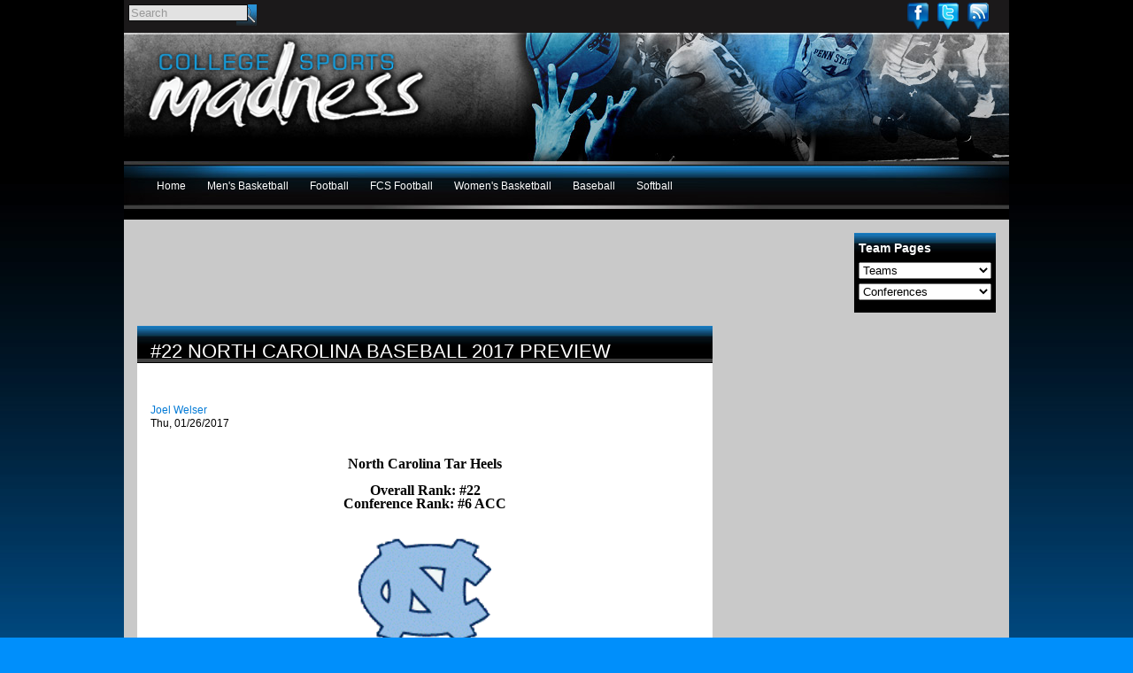

--- FILE ---
content_type: text/html; charset=utf-8
request_url: https://www.google.com/recaptcha/api2/aframe
body_size: 267
content:
<!DOCTYPE HTML><html><head><meta http-equiv="content-type" content="text/html; charset=UTF-8"></head><body><script nonce="DVTE972g2gznID6Nou9A6w">/** Anti-fraud and anti-abuse applications only. See google.com/recaptcha */ try{var clients={'sodar':'https://pagead2.googlesyndication.com/pagead/sodar?'};window.addEventListener("message",function(a){try{if(a.source===window.parent){var b=JSON.parse(a.data);var c=clients[b['id']];if(c){var d=document.createElement('img');d.src=c+b['params']+'&rc='+(localStorage.getItem("rc::a")?sessionStorage.getItem("rc::b"):"");window.document.body.appendChild(d);sessionStorage.setItem("rc::e",parseInt(sessionStorage.getItem("rc::e")||0)+1);localStorage.setItem("rc::h",'1769766694538');}}}catch(b){}});window.parent.postMessage("_grecaptcha_ready", "*");}catch(b){}</script></body></html>